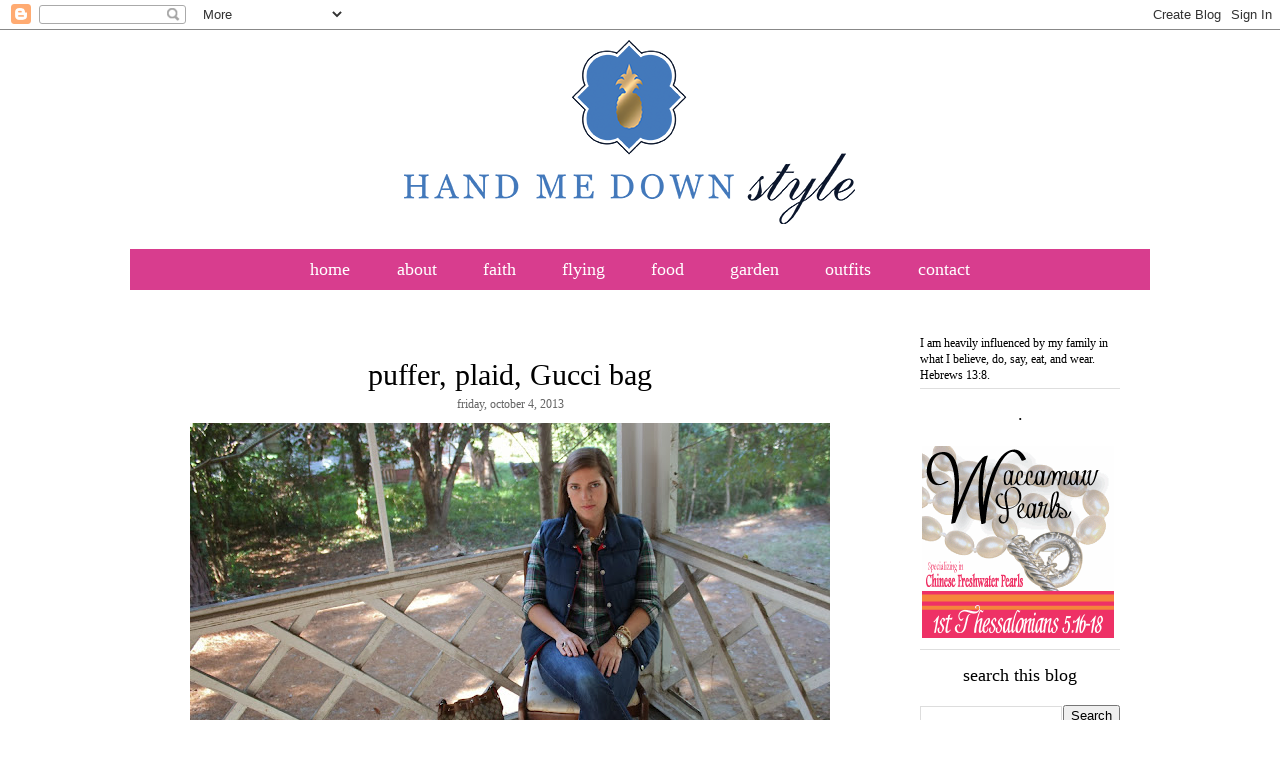

--- FILE ---
content_type: text/html; charset=UTF-8
request_url: https://www.handmedownstyle.com/2013/10/puffer-plaid-gucci-bag.html
body_size: 15325
content:
<!DOCTYPE html>
<html class='v2' dir='ltr' xmlns='http://www.w3.org/1999/xhtml' xmlns:b='http://www.google.com/2005/gml/b' xmlns:data='http://www.google.com/2005/gml/data' xmlns:expr='http://www.google.com/2005/gml/expr'>
<head>
<link href='https://www.blogger.com/static/v1/widgets/4128112664-css_bundle_v2.css' rel='stylesheet' type='text/css'/>
<meta content='width=1100' name='viewport'/>
<meta content='text/html; charset=UTF-8' http-equiv='Content-Type'/>
<meta content='blogger' name='generator'/>
<link href='https://www.handmedownstyle.com/favicon.ico' rel='icon' type='image/x-icon'/>
<link href='http://www.handmedownstyle.com/2013/10/puffer-plaid-gucci-bag.html' rel='canonical'/>
<link rel="alternate" type="application/atom+xml" title="Hand Me Down Style - Atom" href="https://www.handmedownstyle.com/feeds/posts/default" />
<link rel="alternate" type="application/rss+xml" title="Hand Me Down Style - RSS" href="https://www.handmedownstyle.com/feeds/posts/default?alt=rss" />
<link rel="service.post" type="application/atom+xml" title="Hand Me Down Style - Atom" href="https://www.blogger.com/feeds/5442688205007959081/posts/default" />

<link rel="alternate" type="application/atom+xml" title="Hand Me Down Style - Atom" href="https://www.handmedownstyle.com/feeds/481017127601529734/comments/default" />
<!--Can't find substitution for tag [blog.ieCssRetrofitLinks]-->
<link href='https://blogger.googleusercontent.com/img/b/R29vZ2xl/AVvXsEgGrU9Cnikn6kh18v4xlYWEKVxVwYe_ovGYNWVOk0eo7bCkQ1P1xnWEw-bjQGKfcZe6d-deUVzYqnFUSsvCcNlG_uL4j2Niv3QYnAywbkDWRnHvTRd_QDeT4f6uW2K3z2xQhXeRnW2b-80/s640/IMG_1200.JPG' rel='image_src'/>
<meta content='http://www.handmedownstyle.com/2013/10/puffer-plaid-gucci-bag.html' property='og:url'/>
<meta content='puffer, plaid, Gucci bag' property='og:title'/>
<meta content='                            Moon and Lola Stockholm earrings  // Moon and Lola medium metal script monogram necklace  // J. Crew shirt // ha...' property='og:description'/>
<meta content='https://blogger.googleusercontent.com/img/b/R29vZ2xl/AVvXsEgGrU9Cnikn6kh18v4xlYWEKVxVwYe_ovGYNWVOk0eo7bCkQ1P1xnWEw-bjQGKfcZe6d-deUVzYqnFUSsvCcNlG_uL4j2Niv3QYnAywbkDWRnHvTRd_QDeT4f6uW2K3z2xQhXeRnW2b-80/w1200-h630-p-k-no-nu/IMG_1200.JPG' property='og:image'/>
<title>Hand Me Down Style: puffer, plaid, Gucci bag</title>
<style type='text/css'>@font-face{font-family:'Dancing Script';font-style:normal;font-weight:400;font-display:swap;src:url(//fonts.gstatic.com/s/dancingscript/v29/If2cXTr6YS-zF4S-kcSWSVi_sxjsohD9F50Ruu7BMSo3Rep8hNX6plRPjLo.woff2)format('woff2');unicode-range:U+0102-0103,U+0110-0111,U+0128-0129,U+0168-0169,U+01A0-01A1,U+01AF-01B0,U+0300-0301,U+0303-0304,U+0308-0309,U+0323,U+0329,U+1EA0-1EF9,U+20AB;}@font-face{font-family:'Dancing Script';font-style:normal;font-weight:400;font-display:swap;src:url(//fonts.gstatic.com/s/dancingscript/v29/If2cXTr6YS-zF4S-kcSWSVi_sxjsohD9F50Ruu7BMSo3ROp8hNX6plRPjLo.woff2)format('woff2');unicode-range:U+0100-02BA,U+02BD-02C5,U+02C7-02CC,U+02CE-02D7,U+02DD-02FF,U+0304,U+0308,U+0329,U+1D00-1DBF,U+1E00-1E9F,U+1EF2-1EFF,U+2020,U+20A0-20AB,U+20AD-20C0,U+2113,U+2C60-2C7F,U+A720-A7FF;}@font-face{font-family:'Dancing Script';font-style:normal;font-weight:400;font-display:swap;src:url(//fonts.gstatic.com/s/dancingscript/v29/If2cXTr6YS-zF4S-kcSWSVi_sxjsohD9F50Ruu7BMSo3Sup8hNX6plRP.woff2)format('woff2');unicode-range:U+0000-00FF,U+0131,U+0152-0153,U+02BB-02BC,U+02C6,U+02DA,U+02DC,U+0304,U+0308,U+0329,U+2000-206F,U+20AC,U+2122,U+2191,U+2193,U+2212,U+2215,U+FEFF,U+FFFD;}</style>
<style id='page-skin-1' type='text/css'><!--
/*
-----------------------------------------------
Blogger Template
Name:     Taylor
Designer: Photographic Elements
URL:      www.photographic-elements.com
----------------------------------------------- */
/* Variable definitions
====================
<Variable name="keycolor" description="Main Color" type="color" default="#66bbdd"/>
<Group description="Page Text" selector="body">
<Variable name="body.font" description="Font" type="font"
default="normal normal 12px Arial, Tahoma, Helvetica, FreeSans, sans-serif"/>
<Variable name="body.text.color" description="Text Color" type="color" default="#222222"/>
</Group>
<Group description="Backgrounds" selector=".body-fauxcolumns-outer">
<Variable name="body.background.color" description="Outer Background" type="color" default="#66bbdd"/>
<Variable name="content.background.color" description="Main Background" type="color" default="#ffffff"/>
<Variable name="header.background.color" description="Header Background" type="color" default="transparent"/>
</Group>
<Group description="Links" selector=".main-outer">
<Variable name="link.color" description="Link Color" type="color" default="#2288bb"/>
<Variable name="link.visited.color" description="Visited Color" type="color" default="#888888"/>
<Variable name="link.hover.color" description="Hover Color" type="color" default="#33aaff"/>
</Group>
<Group description="Blog Title" selector=".header h1">
<Variable name="header.font" description="Font" type="font"
default="normal normal 60px Arial, Tahoma, Helvetica, FreeSans, sans-serif"/>
<Variable name="header.text.color" description="Title Color" type="color" default="#3399bb" />
</Group>
<Group description="Blog Description" selector=".header .description">
<Variable name="description.text.color" description="Description Color" type="color"
default="#777777" />
</Group>
<Group description="Tabs Text" selector=".tabs-inner .widget li a">
<Variable name="tabs.font" description="Font" type="font"
default="normal normal 14px Arial, Tahoma, Helvetica, FreeSans, sans-serif"/>
<Variable name="tabs.text.color" description="Text Color" type="color" default="#999999"/>
<Variable name="tabs.selected.text.color" description="Selected Color" type="color" default="#000000"/>
</Group>
<Group description="Tabs Background" selector=".tabs-outer .PageList">
<Variable name="tabs.background.color" description="Background Color" type="color" default="#f5f5f5"/>
<Variable name="tabs.selected.background.color" description="Selected Color" type="color" default="#eeeeee"/>
</Group>
<Group description="Post Title" selector="h3.post-title, .comments h4">
<Variable name="post.title.font" description="Font" type="font"
default="normal normal 22px Arial, Tahoma, Helvetica, FreeSans, sans-serif"/>
</Group>
<Group description="Date Header" selector=".date-header">
<Variable name="date.header.color" description="Text Color" type="color"
default="#000000"/>
<Variable name="date.header.background.color" description="Background Color" type="color"
default="transparent"/>
</Group>
<Group description="Post Footer" selector=".post-footer">
<Variable name="post.footer.text.color" description="Text Color" type="color" default="#666666"/>
<Variable name="post.footer.background.color" description="Background Color" type="color"
default="#f9f9f9"/>
<Variable name="post.footer.border.color" description="Shadow Color" type="color" default="#eeeeee"/>
</Group>
<Group description="Gadgets" selector="h2">
<Variable name="widget.title.font" description="Title Font" type="font"
default="normal bold 11px Arial, Tahoma, Helvetica, FreeSans, sans-serif"/>
<Variable name="widget.title.text.color" description="Title Color" type="color" default="#000000"/>
<Variable name="widget.alternate.text.color" description="Alternate Color" type="color" default="#999999"/>
</Group>
<Group description="Images" selector=".main-inner">
<Variable name="image.background.color" description="Background Color" type="color" default="#ffffff"/>
<Variable name="image.border.color" description="Border Color" type="color" default="#eeeeee"/>
<Variable name="image.text.color" description="Caption Text Color" type="color" default="#000000"/>
</Group>
<Group description="Accents" selector=".content-inner">
<Variable name="body.rule.color" description="Separator Line Color" type="color" default="#eeeeee"/>
<Variable name="tabs.border.color" description="Tabs Border Color" type="color" default="#e7e7e7"/>
</Group>
<Variable name="body.background" description="Body Background" type="background"
color="#ffffff" default="$(color) none repeat scroll top left"/>
<Variable name="body.background.override" description="Body Background Override" type="string" default=""/>
<Variable name="body.background.gradient.cap" description="Body Gradient Cap" type="url"
default="url(//www.blogblog.com/1kt/simple/gradients_light.png)"/>
<Variable name="body.background.gradient.tile" description="Body Gradient Tile" type="url"
default="url(//www.blogblog.com/1kt/simple/body_gradient_tile_light.png)"/>
<Variable name="content.background.color.selector" description="Content Background Color Selector" type="string" default=".content-inner"/>
<Variable name="content.padding" description="Content Padding" type="length" default="10px"/>
<Variable name="content.padding.horizontal" description="Content Horizontal Padding" type="length" default="10px"/>
<Variable name="content.shadow.spread" description="Content Shadow Spread" type="length" default="40px"/>
<Variable name="content.shadow.spread.webkit" description="Content Shadow Spread (WebKit)" type="length" default="5px"/>
<Variable name="content.shadow.spread.ie" description="Content Shadow Spread (IE)" type="length" default="10px"/>
<Variable name="main.border.width" description="Main Border Width" type="length" default="0"/>
<Variable name="header.background.gradient" description="Header Gradient" type="url" default="none"/>
<Variable name="header.shadow.offset.left" description="Header Shadow Offset Left" type="length" default="-1px"/>
<Variable name="header.shadow.offset.top" description="Header Shadow Offset Top" type="length" default="-1px"/>
<Variable name="header.shadow.spread" description="Header Shadow Spread" type="length" default="1px"/>
<Variable name="header.padding" description="Header Padding" type="length" default="30px"/>
<Variable name="header.border.size" description="Header Border Size" type="length" default="1px"/>
<Variable name="header.bottom.border.size" description="Header Bottom Border Size" type="length" default="1px"/>
<Variable name="header.border.horizontalsize" description="Header Horizontal Border Size" type="length" default="0"/>
<Variable name="description.text.size" description="Description Text Size" type="string" default="140%"/>
<Variable name="tabs.margin.top" description="Tabs Margin Top" type="length" default="0" />
<Variable name="tabs.margin.side" description="Tabs Side Margin" type="length" default="30px" />
<Variable name="tabs.background.gradient" description="Tabs Background Gradient" type="url"
default="url(//www.blogblog.com/1kt/simple/gradients_light.png)"/>
<Variable name="tabs.border.width" description="Tabs Border Width" type="length" default="1px"/>
<Variable name="tabs.bevel.border.width" description="Tabs Bevel Border Width" type="length" default="1px"/>
<Variable name="date.header.padding" description="Date Header Padding" type="string" default="inherit"/>
<Variable name="date.header.letterspacing" description="Date Header Letter Spacing" type="string" default="inherit"/>
<Variable name="date.header.margin" description="Date Header Margin" type="string" default="inherit"/>
<Variable name="post.margin.bottom" description="Post Bottom Margin" type="length" default="25px"/>
<Variable name="image.border.small.size" description="Image Border Small Size" type="length" default="2px"/>
<Variable name="image.border.large.size" description="Image Border Large Size" type="length" default="5px"/>
<Variable name="page.width.selector" description="Page Width Selector" type="string" default=".region-inner"/>
<Variable name="page.width" description="Page Width" type="string" default="auto"/>
<Variable name="main.section.margin" description="Main Section Margin" type="length" default="15px"/>
<Variable name="main.padding" description="Main Padding" type="length" default="15px"/>
<Variable name="main.padding.top" description="Main Padding Top" type="length" default="30px"/>
<Variable name="main.padding.bottom" description="Main Padding Bottom" type="length" default="30px"/>
<Variable name="paging.background"
color="#ffffff"
description="Background of blog paging area" type="background"
default="transparent none no-repeat scroll top center"/>
<Variable name="footer.bevel" description="Bevel border length of footer" type="length" default="0"/>
<Variable name="mobile.background.overlay" description="Mobile Background Overlay" type="string"
default="transparent none repeat scroll top left"/>
<Variable name="mobile.background.size" description="Mobile Background Size" type="string" default="auto"/>
<Variable name="mobile.button.color" description="Mobile Button Color" type="color" default="#ffffff" />
<Variable name="startSide" description="Side where text starts in blog language" type="automatic" default="left"/>
<Variable name="endSide" description="Side where text ends in blog language" type="automatic" default="right"/>
*/
/* Content
----------------------------------------------- */
body {
font: normal normal 12px Georgia, Utopia, 'Palatino Linotype', Palatino, serif;
color: #000000;
background: #ffffff none no-repeat scroll center center;
padding: 0 40px 40px 40px;
}
html body .region-inner {
min-width: 0;
max-width: 100%;
width: auto;
}
a:link {
text-decoration:none;
color: #d83d8e;
}
a:visited {
text-decoration:none;
color: #d83d8e;
}
a:hover {
text-decoration:underline;
color: #d83d8e;
}
.body-fauxcolumn-outer .fauxcolumn-inner {
background: transparent none repeat scroll top left;
_background-image: none;
}
.body-fauxcolumn-outer .cap-top {
position: absolute;
z-index: 1;
height: 400px;
width: 100%;
background: #ffffff none no-repeat scroll center center;
}
.body-fauxcolumn-outer .cap-top .cap-left {
width: 100%;
background: transparent none repeat-x scroll top left;
_background-image: none;
}
.content-outer {
margin-bottom: 1px;
}
.content-inner {
padding: 10px 10px;
}
.content-inner {
background-color: #ffffff;
}
/* Header
----------------------------------------------- */
.header-outer {
background: transparent none repeat-x scroll 0 -400px;
_background-image: none;
}
.Header h1 {
font: normal normal 40px Dancing Script;
color: #822326;
}
.Header h1 a {
color: #822326;
}
.Header .description {
font-size: 18px;
color: #525252;
}
.header-inner .Header .titlewrapper {
padding: 22px 0;
}
.header-inner .Header .descriptionwrapper {
padding: 0 0;
}
/* Tabs
----------------------------------------------- */
.tabs-inner .section:first-child {
border-top: none;
border-bottom:0px solid #dedede;
padding-bottom:15px;
text-transform: lowercase;
}
.tabs-inner .section:first-child ul {
margin-top: 25px;
border-top: 1px solid transparent;
border-left: 0 solid transparent;
border-right: 0 solid transparent;
}
.tabs-inner .widget ul {
height:40px;
border-bottom:none;
margin-top: 0;
margin-left: -30px;
margin-right: -30px;
background-color: #d83d8e;
}
.tabs-inner .widget li a {
display: inline-block;
padding: .5em 1.2em;
font: normal normal 18px Georgia, Utopia, 'Palatino Linotype', Palatino, serif;
color: #ffffff;
border-left: none
border-right: none;
}
.tabs-inner .widget li:first-child a {
border-left: none;
}
.tabs-inner .widget li.selected a, .tabs-inner .widget li a:hover {
color: #ffffff;
text-decoration: none;
}
.PageList {text-align:center !important;}
.PageList li {display:inline !important; float:none !important;}
/* Columns
----------------------------------------------- */
.main-outer {
border-top: 0 solid transparent;
}
.fauxcolumn-left-outer .fauxcolumn-inner {
border-right: 1px solid transparent;
}
.fauxcolumn-right-outer .fauxcolumn-inner {
border-left: 1px solid transparent;
}
.sidebar {
padding: none;
margin: none;
}
.sidebar .widget {
padding-bottom:5px;
border-bottom: 1px solid #dedede;
}
/* Headings
----------------------------------------------- */
h2 {
margin: 0 0px .5em 0px;
padding: 10px 0px 10px 0px;
text-align:center;
text-transform: lowercase;
line-height: 3em;
font: normal normal 18px Georgia, Utopia, 'Palatino Linotype', Palatino, serif;
color: #000000;
}
/* Widgets
----------------------------------------------- */
.widget {
margin: 5px 0 0 0;
}
.widget .zippy {
color: #878787;
text-shadow: 2px 2px 1px rgba(0, 0, 0, .1);
}
.widget .popular-posts ul {
list-style: none;
}
/* Posts
----------------------------------------------- */
h2.date-header {
background: none;
text-align:center;
margin-top:-5px;
font-size: 12px;
}
.date-header span {
background-color: transparent;
color: #666666;
padding: none;
letter-spacing: inherit;
margin:none;
}
.main-inner {
padding-top: 30px;
padding-bottom: 0px;
}
.main-inner .column-center-inner {
padding: 0 15px;
}
.main-inner .column-center-inner .section {
margin: 0 15px;
}
.post {
margin: 0 0 60px 0;
}
h3.post-title, .comments h4 {
font: normal normal 30px Georgia, Utopia, 'Palatino Linotype', Palatino, serif;
margin: .75em 0 0;
text-align:center;
}
.post-body {
font-size: 110%;
line-height: 1.4;
position: relative;
margin-top:-15px;
}
.post-body img, .post-body .tr-caption-container, .Profile img, .Image img,
.BlogList .item-thumbnail img {
padding: 2px;
background: #ffffff;
border: 0px solid #e7e7e7;
}
.post-body img, .post-body .tr-caption-container {
padding: 0px;
}
.post-body .tr-caption-container {
color: #666666;
}
.post-body .tr-caption-container img {
padding: 0;
background: transparent;
border: none;
}
.post-header {
margin: 0 0 1.5em;
line-height: 1.6;
font-size: 90%;
}
.post-footer {
margin: 20px -2px 50;
padding: 15px 10px;
text-align:center;
text-transform: lowercase;
color: #525252;
background-color: #ffffff;
border-bottom: 1px solid transparent;
line-height: 1.6;
font-size: 90%;
}
#comments .comment-author {
padding-top: 1.5em;
border-top: 1px solid transparent;
background-position: 0 1.5em;
}
#comments .comment-author:first-child {
padding-top: 0;
border-top: none;
}
.avatar-image-container {
margin: .2em 0 0;
}
#comments .avatar-image-container img {
border: 1px solid #e7e7e7;
}
/* Comments
----------------------------------------------- */
.comments .comments-content .icon.blog-author {
background-repeat: no-repeat;
background-image: url([data-uri]);
}
.comments .comments-content .loadmore a {
border-top: 1px solid #878787;
border-bottom: 1px solid #878787;
}
.comments .comment-thread.inline-thread {
background-color: #ffffff;
}
.comments .continue {
border-top: 2px solid #878787;
}
/* Accents
---------------------------------------------- */
.section-columns td.columns-cell {
border-left: 1px solid transparent;
}
.blog-pager {
background: transparent none no-repeat scroll top center;
}
.blog-pager-older-link, .home-link,
.blog-pager-newer-link {
background-color: #ffffff;
padding: 5px;
text-transform: lowercase;
font: normal normal 18px Georgia, Utopia, 'Palatino Linotype', Palatino, serif;
}
A:link {
COLOR: 4278bb
}
.footer-outer {
border-top: 0 dashed #bbbbbb;
}
.feed-links, .blog-feeds {
display: none;
}
.home-link {
display: none;
}
#Attribution1 {
display:none;
}
/* Mobile
----------------------------------------------- */
body.mobile  {
background-size: auto;
}
.mobile .body-fauxcolumn-outer {
background: transparent none repeat scroll top left;
}
.mobile .body-fauxcolumn-outer .cap-top {
background-size: 100% auto;
}
.mobile .content-outer {
-webkit-box-shadow: 0 0 3px rgba(0, 0, 0, .15);
box-shadow: 0 0 3px rgba(0, 0, 0, .15);
}
body.mobile .AdSense {
margin: 0 -0;
}
.mobile .tabs-inner .widget ul {
margin-left: 0;
margin-right: 0;
}
.mobile .post {
margin: 0;
}
.mobile .main-inner .column-center-inner .section {
margin: 0;
}
.mobile .date-header span {
padding: 0.1em 10px;
margin: 0 -10px;
}
.mobile h3.post-title {
margin: 0;
}
.mobile .blog-pager {
background: transparent none no-repeat scroll top center;
}
.mobile .footer-outer {
border-top: none;
}
.mobile .main-inner, .mobile .footer-inner {
background-color: #ffffff;
}
.mobile-index-contents {
color: #000000;
}
.mobile-link-button {
background-color: #d83d8e;
}
.mobile-link-button a:link, .mobile-link-button a:visited {
color: #ffffff;
}
.mobile .tabs-inner .section:first-child {
border-top: none;
}
.mobile .tabs-inner .PageList .widget-content {
background-color: #e7e7e7;
color: #ffffff;
border-top: 1px solid #dddddd;
border-bottom: 1px solid #dddddd;
}
.mobile .tabs-inner .PageList .widget-content .pagelist-arrow {
border-left: 1px solid #dddddd;
}

--></style>
<style id='template-skin-1' type='text/css'><!--
body {
min-width: 1040px;
}
.content-outer, .content-fauxcolumn-outer, .region-inner {
min-width: 1040px;
max-width: 1040px;
_width: 1040px;
}
.main-inner .columns {
padding-left: 0px;
padding-right: 260px;
}
.main-inner .fauxcolumn-center-outer {
left: 0px;
right: 260px;
/* IE6 does not respect left and right together */
_width: expression(this.parentNode.offsetWidth -
parseInt("0px") -
parseInt("260px") + 'px');
}
.main-inner .fauxcolumn-left-outer {
width: 0px;
}
.main-inner .fauxcolumn-right-outer {
width: 260px;
}
.main-inner .column-left-outer {
width: 0px;
right: 100%;
margin-left: -0px;
}
.main-inner .column-right-outer {
width: 260px;
margin-right: -260px;
}
#layout {
min-width: 0;
}
#layout .content-outer {
min-width: 0;
width: 800px;
}
#layout .region-inner {
min-width: 0;
width: auto;
}
--></style>
<script type='text/javascript'>
        (function(i,s,o,g,r,a,m){i['GoogleAnalyticsObject']=r;i[r]=i[r]||function(){
        (i[r].q=i[r].q||[]).push(arguments)},i[r].l=1*new Date();a=s.createElement(o),
        m=s.getElementsByTagName(o)[0];a.async=1;a.src=g;m.parentNode.insertBefore(a,m)
        })(window,document,'script','https://www.google-analytics.com/analytics.js','ga');
        ga('create', 'UA-51273380-1', 'auto', 'blogger');
        ga('blogger.send', 'pageview');
      </script>
<link href='https://www.blogger.com/dyn-css/authorization.css?targetBlogID=5442688205007959081&amp;zx=87c467ff-9b27-471d-9354-14b5c7667e0f' media='none' onload='if(media!=&#39;all&#39;)media=&#39;all&#39;' rel='stylesheet'/><noscript><link href='https://www.blogger.com/dyn-css/authorization.css?targetBlogID=5442688205007959081&amp;zx=87c467ff-9b27-471d-9354-14b5c7667e0f' rel='stylesheet'/></noscript>
<meta name='google-adsense-platform-account' content='ca-host-pub-1556223355139109'/>
<meta name='google-adsense-platform-domain' content='blogspot.com'/>

</head>
<body class='loading'>
<div class='navbar section' id='navbar'><div class='widget Navbar' data-version='1' id='Navbar1'><script type="text/javascript">
    function setAttributeOnload(object, attribute, val) {
      if(window.addEventListener) {
        window.addEventListener('load',
          function(){ object[attribute] = val; }, false);
      } else {
        window.attachEvent('onload', function(){ object[attribute] = val; });
      }
    }
  </script>
<div id="navbar-iframe-container"></div>
<script type="text/javascript" src="https://apis.google.com/js/platform.js"></script>
<script type="text/javascript">
      gapi.load("gapi.iframes:gapi.iframes.style.bubble", function() {
        if (gapi.iframes && gapi.iframes.getContext) {
          gapi.iframes.getContext().openChild({
              url: 'https://www.blogger.com/navbar/5442688205007959081?po\x3d481017127601529734\x26origin\x3dhttps://www.handmedownstyle.com',
              where: document.getElementById("navbar-iframe-container"),
              id: "navbar-iframe"
          });
        }
      });
    </script><script type="text/javascript">
(function() {
var script = document.createElement('script');
script.type = 'text/javascript';
script.src = '//pagead2.googlesyndication.com/pagead/js/google_top_exp.js';
var head = document.getElementsByTagName('head')[0];
if (head) {
head.appendChild(script);
}})();
</script>
</div></div>
<div class='body-fauxcolumns'>
<div class='fauxcolumn-outer body-fauxcolumn-outer'>
<div class='cap-top'>
<div class='cap-left'></div>
<div class='cap-right'></div>
</div>
<div class='fauxborder-left'>
<div class='fauxborder-right'></div>
<div class='fauxcolumn-inner'>
</div>
</div>
<div class='cap-bottom'>
<div class='cap-left'></div>
<div class='cap-right'></div>
</div>
</div>
</div>
<div class='content'>
<div class='content-fauxcolumns'>
<div class='fauxcolumn-outer content-fauxcolumn-outer'>
<div class='cap-top'>
<div class='cap-left'></div>
<div class='cap-right'></div>
</div>
<div class='fauxborder-left'>
<div class='fauxborder-right'></div>
<div class='fauxcolumn-inner'>
</div>
</div>
<div class='cap-bottom'>
<div class='cap-left'></div>
<div class='cap-right'></div>
</div>
</div>
</div>
<div class='content-outer'>
<div class='content-cap-top cap-top'>
<div class='cap-left'></div>
<div class='cap-right'></div>
</div>
<div class='fauxborder-left content-fauxborder-left'>
<div class='fauxborder-right content-fauxborder-right'></div>
<div class='content-inner'>
<header>
<div class='header-outer'>
<div class='header-cap-top cap-top'>
<div class='cap-left'></div>
<div class='cap-right'></div>
</div>
<div class='fauxborder-left header-fauxborder-left'>
<div class='fauxborder-right header-fauxborder-right'></div>
<div class='region-inner header-inner'>
<div class='header section' id='header'><div class='widget Header' data-version='1' id='Header1'>
<div id='header-inner'>
<a href='https://www.handmedownstyle.com/' style='display: block'>
<img alt='Hand Me Down Style' height='184px; ' id='Header1_headerimg' src='https://blogger.googleusercontent.com/img/b/R29vZ2xl/AVvXsEgszlm5802AieluxIieXDkdjNpCKIg98B4PENyqeGDbXDuXW8IOLCjzxZeQjzT9HTZVyo2KhqvaprmQQitEOmHiSsC_fNhpIDmVuOc4JV-2LUpzdbx6yglTB0o5hsG3dsCUApwpHo_rKsY/s1600/header2.png' style='display: block' width='1000px; '/>
</a>
</div>
</div></div>
</div>
</div>
<div class='header-cap-bottom cap-bottom'>
<div class='cap-left'></div>
<div class='cap-right'></div>
</div>
</div>
</header>
<div class='tabs-outer'>
<div class='tabs-cap-top cap-top'>
<div class='cap-left'></div>
<div class='cap-right'></div>
</div>
<div class='fauxborder-left tabs-fauxborder-left'>
<div class='fauxborder-right tabs-fauxborder-right'></div>
<div class='region-inner tabs-inner'>
<div class='tabs section' id='crosscol'><div class='widget PageList' data-version='1' id='PageList1'>
<h2>Pages</h2>
<div class='widget-content'>
<ul>
<li>
<a href='https://www.handmedownstyle.com/'>Home</a>
</li>
<li>
<a href='https://www.handmedownstyle.com/p/about.html'>ABOUT</a>
</li>
<li>
<a href='http://www.handmedownstyle.com/search/label/Bible'>FAITH</a>
</li>
<li>
<a href='http://www.handmedownstyle.com/search/label/flying'>FLYING</a>
</li>
<li>
<a href='http://www.handmedownstyle.com/search/label/food'>FOOD</a>
</li>
<li>
<a href='http://www.handmedownstyle.com/search/label/garden'>GARDEN</a>
</li>
<li>
<a href='http://www.handmedownstyle.com/search/label/outfits'>OUTFITS</a>
</li>
<li>
<a href='https://www.handmedownstyle.com/p/contact.html'>CONTACT</a>
</li>
</ul>
<div class='clear'></div>
</div>
</div></div>
<div class='tabs no-items section' id='crosscol-overflow'></div>
</div>
</div>
<div class='tabs-cap-bottom cap-bottom'>
<div class='cap-left'></div>
<div class='cap-right'></div>
</div>
</div>
<div class='main-outer'>
<div class='main-cap-top cap-top'>
<div class='cap-left'></div>
<div class='cap-right'></div>
</div>
<div class='fauxborder-left main-fauxborder-left'>
<div class='fauxborder-right main-fauxborder-right'></div>
<div class='region-inner main-inner'>
<div class='columns fauxcolumns'>
<div class='fauxcolumn-outer fauxcolumn-center-outer'>
<div class='cap-top'>
<div class='cap-left'></div>
<div class='cap-right'></div>
</div>
<div class='fauxborder-left'>
<div class='fauxborder-right'></div>
<div class='fauxcolumn-inner'>
</div>
</div>
<div class='cap-bottom'>
<div class='cap-left'></div>
<div class='cap-right'></div>
</div>
</div>
<div class='fauxcolumn-outer fauxcolumn-left-outer'>
<div class='cap-top'>
<div class='cap-left'></div>
<div class='cap-right'></div>
</div>
<div class='fauxborder-left'>
<div class='fauxborder-right'></div>
<div class='fauxcolumn-inner'>
</div>
</div>
<div class='cap-bottom'>
<div class='cap-left'></div>
<div class='cap-right'></div>
</div>
</div>
<div class='fauxcolumn-outer fauxcolumn-right-outer'>
<div class='cap-top'>
<div class='cap-left'></div>
<div class='cap-right'></div>
</div>
<div class='fauxborder-left'>
<div class='fauxborder-right'></div>
<div class='fauxcolumn-inner'>
</div>
</div>
<div class='cap-bottom'>
<div class='cap-left'></div>
<div class='cap-right'></div>
</div>
</div>
<!-- corrects IE6 width calculation -->
<div class='columns-inner'>
<div class='column-center-outer'>
<div class='column-center-inner'>
<div class='main section' id='main'><div class='widget Blog' data-version='1' id='Blog1'>
<div class='blog-posts hfeed'>
<!--Can't find substitution for tag [defaultAdStart]-->

          <div class="date-outer">
        

          <div class="date-posts">
        
<div class='post-outer'>
<div class='post hentry' itemprop='blogPost' itemscope='itemscope' itemtype='http://schema.org/BlogPosting'>
<meta content='https://blogger.googleusercontent.com/img/b/R29vZ2xl/AVvXsEgGrU9Cnikn6kh18v4xlYWEKVxVwYe_ovGYNWVOk0eo7bCkQ1P1xnWEw-bjQGKfcZe6d-deUVzYqnFUSsvCcNlG_uL4j2Niv3QYnAywbkDWRnHvTRd_QDeT4f6uW2K3z2xQhXeRnW2b-80/s640/IMG_1200.JPG' itemprop='image_url'/>
<meta content='5442688205007959081' itemprop='blogId'/>
<meta content='481017127601529734' itemprop='postId'/>
<a name='481017127601529734'></a>
<h3 class='post-title entry-title' itemprop='name'>
puffer, plaid, Gucci bag
</h3>
<h2 class='date-header'><span>Friday, October 4, 2013</span></h2>
<div class='post-header'>
<div class='post-header-line-1'></div>
</div>
<div class='post-body entry-content' id='post-body-481017127601529734' itemprop='description articleBody'>
<div class="separator" style="clear: both; text-align: center;">
<a href="https://blogger.googleusercontent.com/img/b/R29vZ2xl/AVvXsEgGrU9Cnikn6kh18v4xlYWEKVxVwYe_ovGYNWVOk0eo7bCkQ1P1xnWEw-bjQGKfcZe6d-deUVzYqnFUSsvCcNlG_uL4j2Niv3QYnAywbkDWRnHvTRd_QDeT4f6uW2K3z2xQhXeRnW2b-80/s1600/IMG_1200.JPG" imageanchor="1" style="margin-left: 1em; margin-right: 1em;"><img border="0" height="472" src="https://blogger.googleusercontent.com/img/b/R29vZ2xl/AVvXsEgGrU9Cnikn6kh18v4xlYWEKVxVwYe_ovGYNWVOk0eo7bCkQ1P1xnWEw-bjQGKfcZe6d-deUVzYqnFUSsvCcNlG_uL4j2Niv3QYnAywbkDWRnHvTRd_QDeT4f6uW2K3z2xQhXeRnW2b-80/s640/IMG_1200.JPG" style="cursor: move;" width="640" /></a></div>
<div class="separator" style="clear: both; text-align: center;">
<br /></div>
<div class="separator" style="clear: both; text-align: center;">
<a href="https://blogger.googleusercontent.com/img/b/R29vZ2xl/AVvXsEhpuIJJyuu-eutbowJmdMcfFopw3-3Hshg1t5-GoMN0RrC-TyzxX-yRBAd7SHa-zzaFaf7m1gTgMKOZg-yGw1Zq1w6sx_XfVUFGEZPF6iIDSOjMO5ErfVHqWqpNuP-k-JANYXJXVbt2eSc/s1600/IMG_1162.jpg" imageanchor="1" style="margin-left: 1em; margin-right: 1em;"><img border="0" height="640" src="https://blogger.googleusercontent.com/img/b/R29vZ2xl/AVvXsEhpuIJJyuu-eutbowJmdMcfFopw3-3Hshg1t5-GoMN0RrC-TyzxX-yRBAd7SHa-zzaFaf7m1gTgMKOZg-yGw1Zq1w6sx_XfVUFGEZPF6iIDSOjMO5ErfVHqWqpNuP-k-JANYXJXVbt2eSc/s640/IMG_1162.jpg" width="426" /></a></div>
<br />
<div class="separator" style="clear: both; text-align: center;">
<a href="https://blogger.googleusercontent.com/img/b/R29vZ2xl/AVvXsEhdI8P8IZP_EuEYVLpE6FT6aOWSC0CGuN0q6Qy_RWTPHlWy2BMnhtmg_ikGg97P_8l3GQRK2FAhGLUPqR6ihQQq1Iex4Go_O_k3AM71ZeaC8BXjRiP4VugAmqzEjuvf0XQcnSHyGmiuaoY/s1600/IMG_1169.JPG" imageanchor="1" style="margin-left: 1em; margin-right: 1em;"><img border="0" height="426" src="https://blogger.googleusercontent.com/img/b/R29vZ2xl/AVvXsEhdI8P8IZP_EuEYVLpE6FT6aOWSC0CGuN0q6Qy_RWTPHlWy2BMnhtmg_ikGg97P_8l3GQRK2FAhGLUPqR6ihQQq1Iex4Go_O_k3AM71ZeaC8BXjRiP4VugAmqzEjuvf0XQcnSHyGmiuaoY/s640/IMG_1169.JPG" width="640" /></a></div>
<br />
<div class="separator" style="clear: both; text-align: center;">
<a href="https://blogger.googleusercontent.com/img/b/R29vZ2xl/AVvXsEhSkfP8NSGUxo2-5vRIX0zrPyb6cm4gbA0P7cx_9h012SDbBA9whVqjtE0xdEzBI6IJs2LXvUSQFOs8DenDECF38vUEjqlTsnnytMiyoxPvpQq5818MoPv3sSK3TxM-MDKPcXeB0LmS1qg/s1600/IMG_1176.JPG" imageanchor="1" style="margin-left: 1em; margin-right: 1em;"><img border="0" height="640" src="https://blogger.googleusercontent.com/img/b/R29vZ2xl/AVvXsEhSkfP8NSGUxo2-5vRIX0zrPyb6cm4gbA0P7cx_9h012SDbBA9whVqjtE0xdEzBI6IJs2LXvUSQFOs8DenDECF38vUEjqlTsnnytMiyoxPvpQq5818MoPv3sSK3TxM-MDKPcXeB0LmS1qg/s640/IMG_1176.JPG" width="630" /></a></div>
<div class="separator" style="clear: both; text-align: center;">
<br /></div>
<div class="separator" style="clear: both; text-align: center;">
<a href="https://blogger.googleusercontent.com/img/b/R29vZ2xl/AVvXsEg32-B_6Xb8H9wBd95wJdum11Q5sJppWJc8tHCbr1GZriUkrlfe_91mqloYn5PyVW_GXI6KF9zTbwDRYAbK0Xoo21_wASe2a6NBSTwQ6p7sfp4KY7Ma4kC6NTdgPCYEG5PlGsLp5B6xp0k/s1600/IMG_1211.jpg" imageanchor="1" style="margin-left: 1em; margin-right: 1em;"><img border="0" height="640" src="https://blogger.googleusercontent.com/img/b/R29vZ2xl/AVvXsEg32-B_6Xb8H9wBd95wJdum11Q5sJppWJc8tHCbr1GZriUkrlfe_91mqloYn5PyVW_GXI6KF9zTbwDRYAbK0Xoo21_wASe2a6NBSTwQ6p7sfp4KY7Ma4kC6NTdgPCYEG5PlGsLp5B6xp0k/s640/IMG_1211.jpg" width="426" /></a></div>
<br />
<div class="separator" style="clear: both; text-align: center;">
<a href="https://blogger.googleusercontent.com/img/b/R29vZ2xl/AVvXsEg1HdVjpDmBnGA94INU-IqgcWcJOwpV_DCQ2IZoW0_lcdA-Oy2lzL9rovAYxkionOVL3RbXeBSVoGFtsg3HP8-InfPgG16d-WukHeClzmm_BLn_hiF6iNN2B2TR1PwnC7P7oVzAoRY1FN8/s1600/IMG_1183.jpg" imageanchor="1" style="margin-left: 1em; margin-right: 1em;"><img border="0" height="640" src="https://blogger.googleusercontent.com/img/b/R29vZ2xl/AVvXsEg1HdVjpDmBnGA94INU-IqgcWcJOwpV_DCQ2IZoW0_lcdA-Oy2lzL9rovAYxkionOVL3RbXeBSVoGFtsg3HP8-InfPgG16d-WukHeClzmm_BLn_hiF6iNN2B2TR1PwnC7P7oVzAoRY1FN8/s640/IMG_1183.jpg" width="426" /></a></div>
<br />
<div class="separator" style="clear: both; text-align: center;">
<a href="https://blogger.googleusercontent.com/img/b/R29vZ2xl/AVvXsEjhKhyphenhyphenxF9EgCJH3XhFyqYuvnjBhoG216tF76E1-KYv4Kk_iER_vhyphenhyphenIjTdD4ancULUhuRpytyeu-sbsRDbPPGjlS_MmQFWTYGxpD0nTPYrI9bYKU8fyomA07IBHB755xggR17BJoqyyWrWo/s1600/IMG_1188.jpg" imageanchor="1" style="margin-left: 1em; margin-right: 1em;"><img border="0" height="640" src="https://blogger.googleusercontent.com/img/b/R29vZ2xl/AVvXsEjhKhyphenhyphenxF9EgCJH3XhFyqYuvnjBhoG216tF76E1-KYv4Kk_iER_vhyphenhyphenIjTdD4ancULUhuRpytyeu-sbsRDbPPGjlS_MmQFWTYGxpD0nTPYrI9bYKU8fyomA07IBHB755xggR17BJoqyyWrWo/s640/IMG_1188.jpg" width="422" /></a></div>
<div class="separator" style="clear: both; text-align: -webkit-auto;">
<br /></div>
<div class="separator" style="clear: both; text-align: left;">
<a href="https://blogger.googleusercontent.com/img/b/R29vZ2xl/AVvXsEjuJaRkf7W-X4MIB8SdXf0ON6VS3puKHR4dvJ5FbUg8YyTShKd9c7Z-s-tBR0fSacEK_yBYPVajhS6QMHPOC8OW8X7PPSDx1fR9NPYxpMCCFVfI7tax6RllLnMq_2Or9ArUeNL2W-k-nVg/s1600/IMG_1201.JPG" imageanchor="1" style="margin-left: 1em; margin-right: 1em;"><img border="0" height="640" src="https://blogger.googleusercontent.com/img/b/R29vZ2xl/AVvXsEjuJaRkf7W-X4MIB8SdXf0ON6VS3puKHR4dvJ5FbUg8YyTShKd9c7Z-s-tBR0fSacEK_yBYPVajhS6QMHPOC8OW8X7PPSDx1fR9NPYxpMCCFVfI7tax6RllLnMq_2Or9ArUeNL2W-k-nVg/s640/IMG_1201.JPG" style="cursor: move;" width="568" /></a></div>
<div class="separator" style="clear: both; text-align: left;">
<br /></div>
Moon and Lola <a href="http://www.moonandlola.com/collections/earrings-1/products/stockholm">Stockholm earrings</a> // Moon and Lola medium <a href="http://www.moonandlola.com/collections/monograms/products/monogram-necklace">metal script monogram necklace</a> // J. Crew shirt // hand me down vest from mom // HMD bracelet from Granny // Michael Kors small Layton watch // J Brand jeans // Frye <a href="http://www.zappos.com/frye-billy-pull-on-chocolate-vintage-leather?ef_id=UkjXnwAAAQqb1lXf:20130930014503:s&amp;zfcTest=fac%3A1">Billy boots</a> // HMD Gucci bag from mom
<div style='clear: both;'></div>
</div>
<div class='post-footer'>
<div class='post-footer-line post-footer-line-1'><span class='post-author vcard'>
Posted by
<span class='fn' itemprop='author' itemscope='itemscope' itemtype='http://schema.org/Person'>
<meta content='https://www.blogger.com/profile/18335216226270750605' itemprop='url'/>
<a class='g-profile' href='https://www.blogger.com/profile/18335216226270750605' rel='author' title='author profile'>
<span itemprop='name'>Kathryn</span>
</a>
</span>
</span>
<span class='post-timestamp'>
at
<meta content='http://www.handmedownstyle.com/2013/10/puffer-plaid-gucci-bag.html' itemprop='url'/>
<a class='timestamp-link' href='https://www.handmedownstyle.com/2013/10/puffer-plaid-gucci-bag.html' rel='bookmark' title='permanent link'><abbr class='published' itemprop='datePublished' title='2013-10-04T06:00:00-04:00'>6:00&#8239;AM</abbr></a>
</span>
<span class='post-comment-link'>
</span>
</div>
<div class='post-footer-line post-footer-line-2'><span class='post-icons'>
<span class='item-control blog-admin pid-362599997'>
<a href='https://www.blogger.com/post-edit.g?blogID=5442688205007959081&postID=481017127601529734&from=pencil' title='Edit Post'>
<img alt='' class='icon-action' height='18' src='https://resources.blogblog.com/img/icon18_edit_allbkg.gif' width='18'/>
</a>
</span>
</span>
<span class='post-labels'>
Labels:
<a href='https://www.handmedownstyle.com/search/label/blue' rel='tag'>blue</a>,
<a href='https://www.handmedownstyle.com/search/label/denim' rel='tag'>denim</a>,
<a href='https://www.handmedownstyle.com/search/label/gold' rel='tag'>gold</a>,
<a href='https://www.handmedownstyle.com/search/label/mom' rel='tag'>mom</a>,
<a href='https://www.handmedownstyle.com/search/label/monogram' rel='tag'>monogram</a>,
<a href='https://www.handmedownstyle.com/search/label/Moon%20and%20Lola' rel='tag'>Moon and Lola</a>,
<a href='https://www.handmedownstyle.com/search/label/outfits' rel='tag'>outfits</a>,
<a href='https://www.handmedownstyle.com/search/label/plaid' rel='tag'>plaid</a>
</span>
</div>
</div>
</div>
<div class='comments' id='comments'>
<a name='comments'></a>
<h4>2 comments</h4>
<div class='comments-content'>
<script async='async' src='' type='text/javascript'></script>
<script type='text/javascript'>
    (function() {
      var items = null;
      var msgs = null;
      var config = {};

// <![CDATA[
      var cursor = null;
      if (items && items.length > 0) {
        cursor = parseInt(items[items.length - 1].timestamp) + 1;
      }

      var bodyFromEntry = function(entry) {
        var text = (entry &&
                    ((entry.content && entry.content.$t) ||
                     (entry.summary && entry.summary.$t))) ||
            '';
        if (entry && entry.gd$extendedProperty) {
          for (var k in entry.gd$extendedProperty) {
            if (entry.gd$extendedProperty[k].name == 'blogger.contentRemoved') {
              return '<span class="deleted-comment">' + text + '</span>';
            }
          }
        }
        return text;
      }

      var parse = function(data) {
        cursor = null;
        var comments = [];
        if (data && data.feed && data.feed.entry) {
          for (var i = 0, entry; entry = data.feed.entry[i]; i++) {
            var comment = {};
            // comment ID, parsed out of the original id format
            var id = /blog-(\d+).post-(\d+)/.exec(entry.id.$t);
            comment.id = id ? id[2] : null;
            comment.body = bodyFromEntry(entry);
            comment.timestamp = Date.parse(entry.published.$t) + '';
            if (entry.author && entry.author.constructor === Array) {
              var auth = entry.author[0];
              if (auth) {
                comment.author = {
                  name: (auth.name ? auth.name.$t : undefined),
                  profileUrl: (auth.uri ? auth.uri.$t : undefined),
                  avatarUrl: (auth.gd$image ? auth.gd$image.src : undefined)
                };
              }
            }
            if (entry.link) {
              if (entry.link[2]) {
                comment.link = comment.permalink = entry.link[2].href;
              }
              if (entry.link[3]) {
                var pid = /.*comments\/default\/(\d+)\?.*/.exec(entry.link[3].href);
                if (pid && pid[1]) {
                  comment.parentId = pid[1];
                }
              }
            }
            comment.deleteclass = 'item-control blog-admin';
            if (entry.gd$extendedProperty) {
              for (var k in entry.gd$extendedProperty) {
                if (entry.gd$extendedProperty[k].name == 'blogger.itemClass') {
                  comment.deleteclass += ' ' + entry.gd$extendedProperty[k].value;
                } else if (entry.gd$extendedProperty[k].name == 'blogger.displayTime') {
                  comment.displayTime = entry.gd$extendedProperty[k].value;
                }
              }
            }
            comments.push(comment);
          }
        }
        return comments;
      };

      var paginator = function(callback) {
        if (hasMore()) {
          var url = config.feed + '?alt=json&v=2&orderby=published&reverse=false&max-results=50';
          if (cursor) {
            url += '&published-min=' + new Date(cursor).toISOString();
          }
          window.bloggercomments = function(data) {
            var parsed = parse(data);
            cursor = parsed.length < 50 ? null
                : parseInt(parsed[parsed.length - 1].timestamp) + 1
            callback(parsed);
            window.bloggercomments = null;
          }
          url += '&callback=bloggercomments';
          var script = document.createElement('script');
          script.type = 'text/javascript';
          script.src = url;
          document.getElementsByTagName('head')[0].appendChild(script);
        }
      };
      var hasMore = function() {
        return !!cursor;
      };
      var getMeta = function(key, comment) {
        if ('iswriter' == key) {
          var matches = !!comment.author
              && comment.author.name == config.authorName
              && comment.author.profileUrl == config.authorUrl;
          return matches ? 'true' : '';
        } else if ('deletelink' == key) {
          return config.baseUri + '/comment/delete/'
               + config.blogId + '/' + comment.id;
        } else if ('deleteclass' == key) {
          return comment.deleteclass;
        }
        return '';
      };

      var replybox = null;
      var replyUrlParts = null;
      var replyParent = undefined;

      var onReply = function(commentId, domId) {
        if (replybox == null) {
          // lazily cache replybox, and adjust to suit this style:
          replybox = document.getElementById('comment-editor');
          if (replybox != null) {
            replybox.height = '250px';
            replybox.style.display = 'block';
            replyUrlParts = replybox.src.split('#');
          }
        }
        if (replybox && (commentId !== replyParent)) {
          replybox.src = '';
          document.getElementById(domId).insertBefore(replybox, null);
          replybox.src = replyUrlParts[0]
              + (commentId ? '&parentID=' + commentId : '')
              + '#' + replyUrlParts[1];
          replyParent = commentId;
        }
      };

      var hash = (window.location.hash || '#').substring(1);
      var startThread, targetComment;
      if (/^comment-form_/.test(hash)) {
        startThread = hash.substring('comment-form_'.length);
      } else if (/^c[0-9]+$/.test(hash)) {
        targetComment = hash.substring(1);
      }

      // Configure commenting API:
      var configJso = {
        'maxDepth': config.maxThreadDepth
      };
      var provider = {
        'id': config.postId,
        'data': items,
        'loadNext': paginator,
        'hasMore': hasMore,
        'getMeta': getMeta,
        'onReply': onReply,
        'rendered': true,
        'initComment': targetComment,
        'initReplyThread': startThread,
        'config': configJso,
        'messages': msgs
      };

      var render = function() {
        if (window.goog && window.goog.comments) {
          var holder = document.getElementById('comment-holder');
          window.goog.comments.render(holder, provider);
        }
      };

      // render now, or queue to render when library loads:
      if (window.goog && window.goog.comments) {
        render();
      } else {
        window.goog = window.goog || {};
        window.goog.comments = window.goog.comments || {};
        window.goog.comments.loadQueue = window.goog.comments.loadQueue || [];
        window.goog.comments.loadQueue.push(render);
      }
    })();
// ]]>
  </script>
<div id='comment-holder'>
<div class="comment-thread toplevel-thread"><ol id="top-ra"><li class="comment" id="c5922262774554969945"><div class="avatar-image-container"><img src="//blogger.googleusercontent.com/img/b/R29vZ2xl/AVvXsEikO6cVG8E_UvPGEhJn7aNtdNH7BlD6oX4INGe5y6H6DUkaldEY_p7ELFJbbrB5SGD950RML5ABYmOr0owLYs5LOaiOzGBEavEHloeSEiIjHR9czcbgFnJHPqY3TowV8A/s45-c/1e9ceb7.jpeg" alt=""/></div><div class="comment-block"><div class="comment-header"><cite class="user"><a href="https://www.blogger.com/profile/05185066370634510209" rel="nofollow">ryann</a></cite><span class="icon user "></span><span class="datetime secondary-text"><a rel="nofollow" href="https://www.handmedownstyle.com/2013/10/puffer-plaid-gucci-bag.html?showComment=1380901026660#c5922262774554969945">October 4, 2013 at 11:37&#8239;AM</a></span></div><p class="comment-content">loving all your M&amp;L! :) Here&#39;s to cool enough weather soon to wear all these cute boots and flannel! I&#39;m ready for it to feel like fall!</p><span class="comment-actions secondary-text"><a class="comment-reply" target="_self" data-comment-id="5922262774554969945">Reply</a><span class="item-control blog-admin blog-admin pid-1057839959"><a target="_self" href="https://www.blogger.com/comment/delete/5442688205007959081/5922262774554969945">Delete</a></span></span></div><div class="comment-replies"><div id="c5922262774554969945-rt" class="comment-thread inline-thread hidden"><span class="thread-toggle thread-expanded"><span class="thread-arrow"></span><span class="thread-count"><a target="_self">Replies</a></span></span><ol id="c5922262774554969945-ra" class="thread-chrome thread-expanded"><div></div><div id="c5922262774554969945-continue" class="continue"><a class="comment-reply" target="_self" data-comment-id="5922262774554969945">Reply</a></div></ol></div></div><div class="comment-replybox-single" id="c5922262774554969945-ce"></div></li><li class="comment" id="c6910888486325702258"><div class="avatar-image-container"><img src="//www.blogger.com/img/blogger_logo_round_35.png" alt=""/></div><div class="comment-block"><div class="comment-header"><cite class="user"><a href="https://www.blogger.com/profile/12207071600627931828" rel="nofollow">JR Mazur</a></cite><span class="icon user "></span><span class="datetime secondary-text"><a rel="nofollow" href="https://www.handmedownstyle.com/2013/10/puffer-plaid-gucci-bag.html?showComment=1380931327291#c6910888486325702258">October 4, 2013 at 8:02&#8239;PM</a></span></div><p class="comment-content">love your outfit! I&#39;m a fan of my M&amp;L necklace as well :-) Wish it were cool enough for boots and such here in NY, but I won&#39;t complain about the fact that I have yet to put on shoes!</p><span class="comment-actions secondary-text"><a class="comment-reply" target="_self" data-comment-id="6910888486325702258">Reply</a><span class="item-control blog-admin blog-admin pid-880533793"><a target="_self" href="https://www.blogger.com/comment/delete/5442688205007959081/6910888486325702258">Delete</a></span></span></div><div class="comment-replies"><div id="c6910888486325702258-rt" class="comment-thread inline-thread hidden"><span class="thread-toggle thread-expanded"><span class="thread-arrow"></span><span class="thread-count"><a target="_self">Replies</a></span></span><ol id="c6910888486325702258-ra" class="thread-chrome thread-expanded"><div></div><div id="c6910888486325702258-continue" class="continue"><a class="comment-reply" target="_self" data-comment-id="6910888486325702258">Reply</a></div></ol></div></div><div class="comment-replybox-single" id="c6910888486325702258-ce"></div></li></ol><div id="top-continue" class="continue"><a class="comment-reply" target="_self">Add comment</a></div><div class="comment-replybox-thread" id="top-ce"></div><div class="loadmore hidden" data-post-id="481017127601529734"><a target="_self">Load more...</a></div></div>
</div>
</div>
<p class='comment-footer'>
<div class='comment-form'>
<a name='comment-form'></a>
<p>
</p>
<a href='https://www.blogger.com/comment/frame/5442688205007959081?po=481017127601529734&hl=en&saa=85391&origin=https://www.handmedownstyle.com' id='comment-editor-src'></a>
<iframe allowtransparency='true' class='blogger-iframe-colorize blogger-comment-from-post' frameborder='0' height='410px' id='comment-editor' name='comment-editor' src='' width='100%'></iframe>
<script src='https://www.blogger.com/static/v1/jsbin/2841073395-comment_from_post_iframe.js' type='text/javascript'></script>
<script type='text/javascript'>
      BLOG_CMT_createIframe('https://www.blogger.com/rpc_relay.html');
    </script>
</div>
</p>
<div id='backlinks-container'>
<div id='Blog1_backlinks-container'>
</div>
</div>
</div>
</div>

        </div></div>
      
<!--Can't find substitution for tag [adEnd]-->
</div>
<div class='blog-pager' id='blog-pager'>
<span id='blog-pager-newer-link'>
<a class='blog-pager-newer-link' href='https://www.handmedownstyle.com/2013/10/washing-flying-cooking-dressing.html' id='Blog1_blog-pager-newer-link' title='Newer Post'>Newer Post</a>
</span>
<span id='blog-pager-older-link'>
<a class='blog-pager-older-link' href='https://www.handmedownstyle.com/2013/09/weekend-family-fly-in.html' id='Blog1_blog-pager-older-link' title='Older Post'>Older Post</a>
</span>
<a class='home-link' href='https://www.handmedownstyle.com/'>Home</a>
</div>
<div class='clear'></div>
<div class='post-feeds'>
<div class='feed-links'>
Subscribe to:
<a class='feed-link' href='https://www.handmedownstyle.com/feeds/481017127601529734/comments/default' target='_blank' type='application/atom+xml'>Post Comments (Atom)</a>
</div>
</div>
</div><div class='widget HTML' data-version='1' id='HTML3'><script>
var linkwithin_site_id = 1962277;
</script>
<script src="//www.linkwithin.com/widget.js"></script>
<a href="http://www.linkwithin.com/"><img src="https://lh3.googleusercontent.com/blogger_img_proxy/AEn0k_vLQwC9Z4GdH8hS14saJXF33--GS_fTLcrbD8wT-SNt_hpleBxy6pH9KJSTsnja1Uz_HtM52nfR3x6BT1tbI9VzZo5rFtgm=s0-d" alt="Related Posts Plugin for WordPress, Blogger..." style="border: 0"></a></div></div>
</div>
</div>
<div class='column-left-outer'>
<div class='column-left-inner'>
<aside>
</aside>
</div>
</div>
<div class='column-right-outer'>
<div class='column-right-inner'>
<aside>
<div class='sidebar section' id='sidebar-right-1'><div class='widget HTML' data-version='1' id='HTML2'>
<div class='widget-content'>
I am heavily influenced by my family in what I believe, do, say, eat, and wear. Hebrews 13:8.
</div>
<div class='clear'></div>
</div><div class='widget Image' data-version='1' id='Image1'>
<h2>.</h2>
<div class='widget-content'>
<a href='http://www.waccamawpearls.com'>
<img alt='.' height='192' id='Image1_img' src='https://blogger.googleusercontent.com/img/b/R29vZ2xl/AVvXsEgoULplL_V0couNWqZ8zW4Q_SsA7j7i_KAmfwS6HU-kYx-e03TYe5UT6bodgh6RzY4b23q0eAtmVHwh2qXKKg8YC5t8KZr1FN_1DvDGsp9Ltyp0Wqg4MVtvoL4z-7R4pdNvfCUkzIj2lb0/s1600/WPbutton.gif' width='192'/>
</a>
<br/>
</div>
<div class='clear'></div>
</div><div class='widget BlogSearch' data-version='1' id='BlogSearch1'>
<h2 class='title'>Search This Blog</h2>
<div class='widget-content'>
<div id='BlogSearch1_form'>
<form action='https://www.handmedownstyle.com/search' class='gsc-search-box' target='_top'>
<table cellpadding='0' cellspacing='0' class='gsc-search-box'>
<tbody>
<tr>
<td class='gsc-input'>
<input autocomplete='off' class='gsc-input' name='q' size='10' title='search' type='text' value=''/>
</td>
<td class='gsc-search-button'>
<input class='gsc-search-button' title='search' type='submit' value='Search'/>
</td>
</tr>
</tbody>
</table>
</form>
</div>
</div>
<div class='clear'></div>
</div></div>
</aside>
</div>
</div>
</div>
<div style='clear: both'></div>
<!-- columns -->
</div>
<!-- main -->
</div>
</div>
<div class='main-cap-bottom cap-bottom'>
<div class='cap-left'></div>
<div class='cap-right'></div>
</div>
</div>
<footer>
<div class='footer-outer'>
<div class='footer-cap-top cap-top'>
<div class='cap-left'></div>
<div class='cap-right'></div>
</div>
<div class='fauxborder-left footer-fauxborder-left'>
<div class='fauxborder-right footer-fauxborder-right'></div>
<div class='region-inner footer-inner'>
<div class='foot no-items section' id='footer-1'></div>
<!-- outside of the include in order to lock Attribution widget -->
<div class='foot section' id='footer-3'><div class='widget Attribution' data-version='1' id='Attribution1'>
<div class='widget-content' style='text-align: center;'>
Powered by <a href='https://www.blogger.com' target='_blank'>Blogger</a>.
</div>
<div class='clear'></div>
</div></div>
</div>
</div>
<div class='footer-cap-bottom cap-bottom'>
<div class='cap-left'></div>
<div class='cap-right'></div>
</div>
</div>
</footer>
<!-- content -->
</div>
</div>
<div class='content-cap-bottom cap-bottom'>
<div class='cap-left'></div>
<div class='cap-right'></div>
</div>
</div>
</div>
<script type='text/javascript'>
    window.setTimeout(function() {
        document.body.className = document.body.className.replace('loading', '');
      }, 10);
  </script>
<script src='//assets.pinterest.com/js/pinit.js'></script>
<script data-pin-hover='true' src='//assets.pinterest.com/js/pinit.js' type='text/javascript'></script>

<script type="text/javascript" src="https://www.blogger.com/static/v1/widgets/1601900224-widgets.js"></script>
<script type='text/javascript'>
window['__wavt'] = 'AOuZoY4PA-ZoiTsIBJ0rXhk_sfv5xZOUWQ:1762533835867';_WidgetManager._Init('//www.blogger.com/rearrange?blogID\x3d5442688205007959081','//www.handmedownstyle.com/2013/10/puffer-plaid-gucci-bag.html','5442688205007959081');
_WidgetManager._SetDataContext([{'name': 'blog', 'data': {'blogId': '5442688205007959081', 'title': 'Hand Me Down Style', 'url': 'https://www.handmedownstyle.com/2013/10/puffer-plaid-gucci-bag.html', 'canonicalUrl': 'http://www.handmedownstyle.com/2013/10/puffer-plaid-gucci-bag.html', 'homepageUrl': 'https://www.handmedownstyle.com/', 'searchUrl': 'https://www.handmedownstyle.com/search', 'canonicalHomepageUrl': 'http://www.handmedownstyle.com/', 'blogspotFaviconUrl': 'https://www.handmedownstyle.com/favicon.ico', 'bloggerUrl': 'https://www.blogger.com', 'hasCustomDomain': true, 'httpsEnabled': true, 'enabledCommentProfileImages': true, 'gPlusViewType': 'FILTERED_POSTMOD', 'adultContent': false, 'analyticsAccountNumber': 'UA-51273380-1', 'encoding': 'UTF-8', 'locale': 'en', 'localeUnderscoreDelimited': 'en', 'languageDirection': 'ltr', 'isPrivate': false, 'isMobile': false, 'isMobileRequest': false, 'mobileClass': '', 'isPrivateBlog': false, 'isDynamicViewsAvailable': true, 'feedLinks': '\x3clink rel\x3d\x22alternate\x22 type\x3d\x22application/atom+xml\x22 title\x3d\x22Hand Me Down Style - Atom\x22 href\x3d\x22https://www.handmedownstyle.com/feeds/posts/default\x22 /\x3e\n\x3clink rel\x3d\x22alternate\x22 type\x3d\x22application/rss+xml\x22 title\x3d\x22Hand Me Down Style - RSS\x22 href\x3d\x22https://www.handmedownstyle.com/feeds/posts/default?alt\x3drss\x22 /\x3e\n\x3clink rel\x3d\x22service.post\x22 type\x3d\x22application/atom+xml\x22 title\x3d\x22Hand Me Down Style - Atom\x22 href\x3d\x22https://www.blogger.com/feeds/5442688205007959081/posts/default\x22 /\x3e\n\n\x3clink rel\x3d\x22alternate\x22 type\x3d\x22application/atom+xml\x22 title\x3d\x22Hand Me Down Style - Atom\x22 href\x3d\x22https://www.handmedownstyle.com/feeds/481017127601529734/comments/default\x22 /\x3e\n', 'meTag': '', 'adsenseHostId': 'ca-host-pub-1556223355139109', 'adsenseHasAds': false, 'adsenseAutoAds': false, 'boqCommentIframeForm': true, 'loginRedirectParam': '', 'view': '', 'dynamicViewsCommentsSrc': '//www.blogblog.com/dynamicviews/4224c15c4e7c9321/js/comments.js', 'dynamicViewsScriptSrc': '//www.blogblog.com/dynamicviews/c2caaa387e6bfa36', 'plusOneApiSrc': 'https://apis.google.com/js/platform.js', 'disableGComments': true, 'interstitialAccepted': false, 'sharing': {'platforms': [{'name': 'Get link', 'key': 'link', 'shareMessage': 'Get link', 'target': ''}, {'name': 'Facebook', 'key': 'facebook', 'shareMessage': 'Share to Facebook', 'target': 'facebook'}, {'name': 'BlogThis!', 'key': 'blogThis', 'shareMessage': 'BlogThis!', 'target': 'blog'}, {'name': 'X', 'key': 'twitter', 'shareMessage': 'Share to X', 'target': 'twitter'}, {'name': 'Pinterest', 'key': 'pinterest', 'shareMessage': 'Share to Pinterest', 'target': 'pinterest'}, {'name': 'Email', 'key': 'email', 'shareMessage': 'Email', 'target': 'email'}], 'disableGooglePlus': true, 'googlePlusShareButtonWidth': 0, 'googlePlusBootstrap': '\x3cscript type\x3d\x22text/javascript\x22\x3ewindow.___gcfg \x3d {\x27lang\x27: \x27en\x27};\x3c/script\x3e'}, 'hasCustomJumpLinkMessage': false, 'jumpLinkMessage': 'Read more', 'pageType': 'item', 'postId': '481017127601529734', 'postImageThumbnailUrl': 'https://blogger.googleusercontent.com/img/b/R29vZ2xl/AVvXsEgGrU9Cnikn6kh18v4xlYWEKVxVwYe_ovGYNWVOk0eo7bCkQ1P1xnWEw-bjQGKfcZe6d-deUVzYqnFUSsvCcNlG_uL4j2Niv3QYnAywbkDWRnHvTRd_QDeT4f6uW2K3z2xQhXeRnW2b-80/s72-c/IMG_1200.JPG', 'postImageUrl': 'https://blogger.googleusercontent.com/img/b/R29vZ2xl/AVvXsEgGrU9Cnikn6kh18v4xlYWEKVxVwYe_ovGYNWVOk0eo7bCkQ1P1xnWEw-bjQGKfcZe6d-deUVzYqnFUSsvCcNlG_uL4j2Niv3QYnAywbkDWRnHvTRd_QDeT4f6uW2K3z2xQhXeRnW2b-80/s640/IMG_1200.JPG', 'pageName': 'puffer, plaid, Gucci bag', 'pageTitle': 'Hand Me Down Style: puffer, plaid, Gucci bag'}}, {'name': 'features', 'data': {}}, {'name': 'messages', 'data': {'edit': 'Edit', 'linkCopiedToClipboard': 'Link copied to clipboard!', 'ok': 'Ok', 'postLink': 'Post Link'}}, {'name': 'template', 'data': {'name': 'custom', 'localizedName': 'Custom', 'isResponsive': false, 'isAlternateRendering': false, 'isCustom': true}}, {'name': 'view', 'data': {'classic': {'name': 'classic', 'url': '?view\x3dclassic'}, 'flipcard': {'name': 'flipcard', 'url': '?view\x3dflipcard'}, 'magazine': {'name': 'magazine', 'url': '?view\x3dmagazine'}, 'mosaic': {'name': 'mosaic', 'url': '?view\x3dmosaic'}, 'sidebar': {'name': 'sidebar', 'url': '?view\x3dsidebar'}, 'snapshot': {'name': 'snapshot', 'url': '?view\x3dsnapshot'}, 'timeslide': {'name': 'timeslide', 'url': '?view\x3dtimeslide'}, 'isMobile': false, 'title': 'puffer, plaid, Gucci bag', 'description': '                            Moon and Lola Stockholm earrings  // Moon and Lola medium metal script monogram necklace  // J. Crew shirt // ha...', 'featuredImage': 'https://blogger.googleusercontent.com/img/b/R29vZ2xl/AVvXsEgGrU9Cnikn6kh18v4xlYWEKVxVwYe_ovGYNWVOk0eo7bCkQ1P1xnWEw-bjQGKfcZe6d-deUVzYqnFUSsvCcNlG_uL4j2Niv3QYnAywbkDWRnHvTRd_QDeT4f6uW2K3z2xQhXeRnW2b-80/s640/IMG_1200.JPG', 'url': 'https://www.handmedownstyle.com/2013/10/puffer-plaid-gucci-bag.html', 'type': 'item', 'isSingleItem': true, 'isMultipleItems': false, 'isError': false, 'isPage': false, 'isPost': true, 'isHomepage': false, 'isArchive': false, 'isLabelSearch': false, 'postId': 481017127601529734}}]);
_WidgetManager._RegisterWidget('_NavbarView', new _WidgetInfo('Navbar1', 'navbar', document.getElementById('Navbar1'), {}, 'displayModeFull'));
_WidgetManager._RegisterWidget('_HeaderView', new _WidgetInfo('Header1', 'header', document.getElementById('Header1'), {}, 'displayModeFull'));
_WidgetManager._RegisterWidget('_PageListView', new _WidgetInfo('PageList1', 'crosscol', document.getElementById('PageList1'), {'title': 'Pages', 'links': [{'isCurrentPage': false, 'href': 'https://www.handmedownstyle.com/', 'title': 'Home'}, {'isCurrentPage': false, 'href': 'https://www.handmedownstyle.com/p/about.html', 'id': '7158454328171912524', 'title': 'ABOUT'}, {'isCurrentPage': false, 'href': 'http://www.handmedownstyle.com/search/label/Bible', 'title': 'FAITH'}, {'isCurrentPage': false, 'href': 'http://www.handmedownstyle.com/search/label/flying', 'title': 'FLYING'}, {'isCurrentPage': false, 'href': 'http://www.handmedownstyle.com/search/label/food', 'title': 'FOOD'}, {'isCurrentPage': false, 'href': 'http://www.handmedownstyle.com/search/label/garden', 'title': 'GARDEN'}, {'isCurrentPage': false, 'href': 'http://www.handmedownstyle.com/search/label/outfits', 'title': 'OUTFITS'}, {'isCurrentPage': false, 'href': 'https://www.handmedownstyle.com/p/contact.html', 'id': '3265616174405330546', 'title': 'CONTACT'}], 'mobile': false, 'showPlaceholder': true, 'hasCurrentPage': false}, 'displayModeFull'));
_WidgetManager._RegisterWidget('_BlogView', new _WidgetInfo('Blog1', 'main', document.getElementById('Blog1'), {'cmtInteractionsEnabled': false, 'lightboxEnabled': true, 'lightboxModuleUrl': 'https://www.blogger.com/static/v1/jsbin/6096503-lbx.js', 'lightboxCssUrl': 'https://www.blogger.com/static/v1/v-css/828616780-lightbox_bundle.css'}, 'displayModeFull'));
_WidgetManager._RegisterWidget('_HTMLView', new _WidgetInfo('HTML3', 'main', document.getElementById('HTML3'), {}, 'displayModeFull'));
_WidgetManager._RegisterWidget('_HTMLView', new _WidgetInfo('HTML2', 'sidebar-right-1', document.getElementById('HTML2'), {}, 'displayModeFull'));
_WidgetManager._RegisterWidget('_ImageView', new _WidgetInfo('Image1', 'sidebar-right-1', document.getElementById('Image1'), {'resize': false}, 'displayModeFull'));
_WidgetManager._RegisterWidget('_BlogSearchView', new _WidgetInfo('BlogSearch1', 'sidebar-right-1', document.getElementById('BlogSearch1'), {}, 'displayModeFull'));
_WidgetManager._RegisterWidget('_AttributionView', new _WidgetInfo('Attribution1', 'footer-3', document.getElementById('Attribution1'), {}, 'displayModeFull'));
</script>
</body>
</html>

--- FILE ---
content_type: text/plain
request_url: https://www.google-analytics.com/j/collect?v=1&_v=j102&a=1607609843&t=pageview&_s=1&dl=https%3A%2F%2Fwww.handmedownstyle.com%2F2013%2F10%2Fpuffer-plaid-gucci-bag.html&ul=en-us%40posix&dt=Hand%20Me%20Down%20Style%3A%20puffer%2C%20plaid%2C%20Gucci%20bag&sr=1280x720&vp=1280x720&_u=IEBAAEABAAAAACAAI~&jid=513423058&gjid=449860791&cid=106939815.1762533836&tid=UA-51273380-1&_gid=543189086.1762533836&_r=1&_slc=1&z=1461899308
body_size: -451
content:
2,cG-5W1W6VF8KM